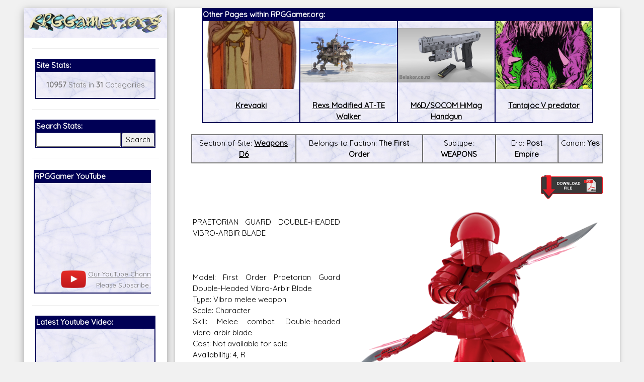

--- FILE ---
content_type: text/html; charset=utf-8
request_url: https://accounts.google.com/o/oauth2/postmessageRelay?parent=https%3A%2F%2Frpggamer.org&jsh=m%3B%2F_%2Fscs%2Fabc-static%2F_%2Fjs%2Fk%3Dgapi.lb.en.OE6tiwO4KJo.O%2Fd%3D1%2Frs%3DAHpOoo_Itz6IAL6GO-n8kgAepm47TBsg1Q%2Fm%3D__features__
body_size: 161
content:
<!DOCTYPE html><html><head><title></title><meta http-equiv="content-type" content="text/html; charset=utf-8"><meta http-equiv="X-UA-Compatible" content="IE=edge"><meta name="viewport" content="width=device-width, initial-scale=1, minimum-scale=1, maximum-scale=1, user-scalable=0"><script src='https://ssl.gstatic.com/accounts/o/2580342461-postmessagerelay.js' nonce="DKUxkKvLlLikY67AdrQvcQ"></script></head><body><script type="text/javascript" src="https://apis.google.com/js/rpc:shindig_random.js?onload=init" nonce="DKUxkKvLlLikY67AdrQvcQ"></script></body></html>

--- FILE ---
content_type: text/html; charset=utf-8
request_url: https://www.google.com/recaptcha/api2/aframe
body_size: 268
content:
<!DOCTYPE HTML><html><head><meta http-equiv="content-type" content="text/html; charset=UTF-8"></head><body><script nonce="T6zn5LBJprDVvqZOasvsxA">/** Anti-fraud and anti-abuse applications only. See google.com/recaptcha */ try{var clients={'sodar':'https://pagead2.googlesyndication.com/pagead/sodar?'};window.addEventListener("message",function(a){try{if(a.source===window.parent){var b=JSON.parse(a.data);var c=clients[b['id']];if(c){var d=document.createElement('img');d.src=c+b['params']+'&rc='+(localStorage.getItem("rc::a")?sessionStorage.getItem("rc::b"):"");window.document.body.appendChild(d);sessionStorage.setItem("rc::e",parseInt(sessionStorage.getItem("rc::e")||0)+1);localStorage.setItem("rc::h",'1768830279575');}}}catch(b){}});window.parent.postMessage("_grecaptcha_ready", "*");}catch(b){}</script></body></html>